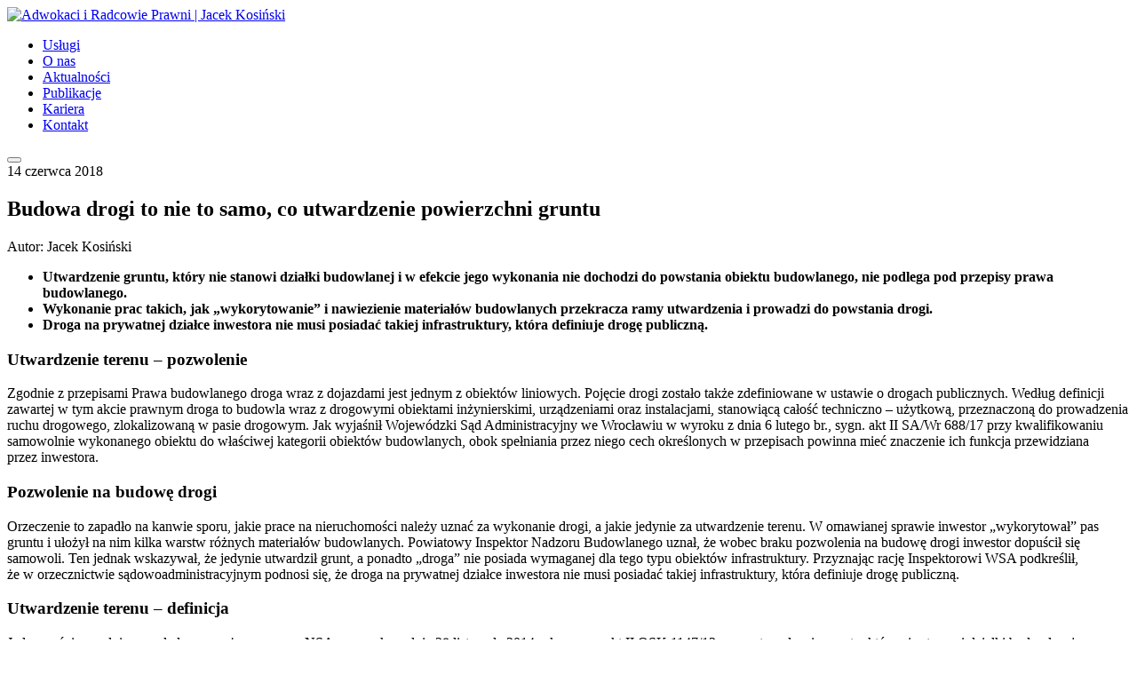

--- FILE ---
content_type: text/html; charset=UTF-8
request_url: https://jacekkosinski.pl/budowa-drogi-to-nie-to-samo-co-utwardzenie-powierzchni-gruntu/
body_size: 6685
content:
<!DOCTYPE html>
<html lang="pl-PL">
<head>
  <meta charset="UTF-8">
  <meta http-equiv="X-UA-Compatible" content="IE=edge,chrome=1">
   <meta name="viewport" content="width=device-width, initial-scale=1, shrink-to-fit=no">

  
  <link rel="icon" href="https://kosinskiadvisors.com/wp-content/themes/jk/favicon.png" type="image/png" />
  <link href="https://fonts.googleapis.com/css?family=Cinzel|Lato:300,400&amp;subset=latin-ext" rel="stylesheet">
  <link rel="stylesheet" type="text/css" href="https://kosinskiadvisors.com/wp-content/themes/jk/dist/style.css?v=1.7">
  <link rel="alternate" hreflang="pl" href="https://kosinskiadvisors.com/budowa-drogi-to-nie-to-samo-co-utwardzenie-powierzchni-gruntu/" />

	<!-- This site is optimized with the Yoast SEO plugin v15.6.2 - https://yoast.com/wordpress/plugins/seo/ -->
	<title>Budowa drogi to nie to samo, co utwardzenie powierzchni gruntu - Jacek Kosiński</title>
	<meta name="robots" content="index, follow, max-snippet:-1, max-image-preview:large, max-video-preview:-1" />
	<link rel="canonical" href="https://kosinskiadvisors.com/budowa-drogi-to-nie-to-samo-co-utwardzenie-powierzchni-gruntu/" />
	<meta property="og:locale" content="pl_PL" />
	<meta property="og:type" content="article" />
	<meta property="og:title" content="Budowa drogi to nie to samo, co utwardzenie powierzchni gruntu - Jacek Kosiński" />
	<meta property="og:description" content="Utwardzenie gruntu, który&nbsp;nie&nbsp;stanowi działki budowlanej i&nbsp;w&nbsp;efekcie jego wykonania nie&nbsp;dochodzi do&nbsp;powstania obiektu budowlanego, nie&nbsp;podlega pod&nbsp;przepisy prawa budowlanego. Wykonanie prac takich, jak „wykorytowanie” i&nbsp;nawiezienie materiałów budowlanych przekracza ramy utwardzenia i&nbsp;prowadzi do&nbsp;powstania drogi. Droga na&nbsp;prywatnej działce inwestora nie&nbsp;musi posiadać takiej infrastruktury, która&nbsp;definiuje drogę publiczną. Utwardzenie terenu &#8211; pozwolenie Zgodnie z&nbsp;przepisami Prawa budowlanego droga wraz z&nbsp;dojazdami jest jednym z&nbsp;obiektów [&hellip;]" />
	<meta property="og:url" content="https://kosinskiadvisors.com/budowa-drogi-to-nie-to-samo-co-utwardzenie-powierzchni-gruntu/" />
	<meta property="og:site_name" content="Adwokaci i Radcowie Prawni | Jacek Kosiński" />
	<meta property="article:published_time" content="2018-06-14T12:17:57+00:00" />
	<meta property="og:image" content="https://kosinskiadvisors.com/wp-content/uploads/2018/04/way-427984_1920.jpg" />
	<meta property="og:image:width" content="1838" />
	<meta property="og:image:height" content="1920" />
	<meta name="twitter:card" content="summary_large_image" />
	<meta name="twitter:label1" content="Napisane przez">
	<meta name="twitter:data1" content="Jacek Kosiński">
	<meta name="twitter:label2" content="Est. reading time">
	<meta name="twitter:data2" content="2 minuty">
	<script type="application/ld+json" class="yoast-schema-graph">{"@context":"https://schema.org","@graph":[{"@type":"WebSite","@id":"https://kosinskiadvisors.com/en/#website","url":"https://kosinskiadvisors.com/en/","name":"Adwokaci i Radcowie Prawni | Jacek Kosi\u0144ski","description":"Adwokaci i Radcowie Prawni","potentialAction":[{"@type":"SearchAction","target":"https://kosinskiadvisors.com/en/?s={search_term_string}","query-input":"required name=search_term_string"}],"inLanguage":"pl-PL"},{"@type":"ImageObject","@id":"https://kosinskiadvisors.com/budowa-drogi-to-nie-to-samo-co-utwardzenie-powierzchni-gruntu/#primaryimage","inLanguage":"pl-PL","url":"https://kosinskiadvisors.com/wp-content/uploads/2018/04/way-427984_1920.jpg","width":1838,"height":1920},{"@type":"WebPage","@id":"https://kosinskiadvisors.com/budowa-drogi-to-nie-to-samo-co-utwardzenie-powierzchni-gruntu/#webpage","url":"https://kosinskiadvisors.com/budowa-drogi-to-nie-to-samo-co-utwardzenie-powierzchni-gruntu/","name":"Budowa drogi to nie to samo, co utwardzenie powierzchni gruntu - Jacek Kosi\u0144ski","isPartOf":{"@id":"https://kosinskiadvisors.com/en/#website"},"primaryImageOfPage":{"@id":"https://kosinskiadvisors.com/budowa-drogi-to-nie-to-samo-co-utwardzenie-powierzchni-gruntu/#primaryimage"},"datePublished":"2018-06-14T12:17:57+00:00","dateModified":"2018-06-14T12:17:57+00:00","author":{"@id":"https://kosinskiadvisors.com/en/#/schema/person/dc57b103e1f95c5debc250589867f63b"},"breadcrumb":{"@id":"https://kosinskiadvisors.com/budowa-drogi-to-nie-to-samo-co-utwardzenie-powierzchni-gruntu/#breadcrumb"},"inLanguage":"pl-PL","potentialAction":[{"@type":"ReadAction","target":["https://kosinskiadvisors.com/budowa-drogi-to-nie-to-samo-co-utwardzenie-powierzchni-gruntu/"]}]},{"@type":"BreadcrumbList","@id":"https://kosinskiadvisors.com/budowa-drogi-to-nie-to-samo-co-utwardzenie-powierzchni-gruntu/#breadcrumb","itemListElement":[{"@type":"ListItem","position":1,"item":{"@type":"WebPage","@id":"https://kosinskiadvisors.com/","url":"https://kosinskiadvisors.com/","name":"Strona g\u0142\u00f3wna"}},{"@type":"ListItem","position":2,"item":{"@type":"WebPage","@id":"https://kosinskiadvisors.com/aktualnosci/","url":"https://kosinskiadvisors.com/aktualnosci/","name":"Aktualno\u015bci"}},{"@type":"ListItem","position":3,"item":{"@type":"WebPage","@id":"https://kosinskiadvisors.com/budowa-drogi-to-nie-to-samo-co-utwardzenie-powierzchni-gruntu/","url":"https://kosinskiadvisors.com/budowa-drogi-to-nie-to-samo-co-utwardzenie-powierzchni-gruntu/","name":"Budowa drogi to nie to samo, co utwardzenie powierzchni gruntu"}}]},{"@type":"Person","@id":"https://kosinskiadvisors.com/en/#/schema/person/dc57b103e1f95c5debc250589867f63b","name":"Jacek Kosi\u0144ski","image":{"@type":"ImageObject","@id":"https://kosinskiadvisors.com/en/#personlogo","inLanguage":"pl-PL","url":"https://secure.gravatar.com/avatar/1e3151551c3003a5968222d36869bbf4?s=96&d=mm&r=g","caption":"Jacek Kosi\u0144ski"}}]}</script>
	<!-- / Yoast SEO plugin. -->


<link rel='dns-prefetch' href='//kosinskiadvisors.com' />
<link rel='dns-prefetch' href='//s.w.org' />
<link rel='stylesheet' id='wp-block-library-css'  href='https://kosinskiadvisors.com/wp-includes/css/dist/block-library/style.min.css?ver=5.6.16' type='text/css' media='all' />
<link rel='stylesheet' id='wpos-slick-style-css'  href='https://kosinskiadvisors.com/wp-content/plugins/wp-responsive-recent-post-slider/assets/css/slick.css?ver=2.5.1' type='text/css' media='all' />
<link rel='stylesheet' id='wppsac-public-style-css'  href='https://kosinskiadvisors.com/wp-content/plugins/wp-responsive-recent-post-slider/assets/css/recent-post-style.css?ver=2.5.1' type='text/css' media='all' />
<script type='text/javascript' src='https://kosinskiadvisors.com/wp-includes/js/jquery/jquery.min.js?ver=3.5.1' id='jquery-core-js'></script>
<script type='text/javascript' src='https://kosinskiadvisors.com/wp-includes/js/jquery/jquery-migrate.min.js?ver=3.3.2' id='jquery-migrate-js'></script>
<link rel="https://api.w.org/" href="https://kosinskiadvisors.com/wp-json/" /><link rel="alternate" type="application/json" href="https://kosinskiadvisors.com/wp-json/wp/v2/posts/638" /><link rel='shortlink' href='https://kosinskiadvisors.com/?p=638' />
<link rel="alternate" type="application/json+oembed" href="https://kosinskiadvisors.com/wp-json/oembed/1.0/embed?url=https%3A%2F%2Fkosinskiadvisors.com%2Fbudowa-drogi-to-nie-to-samo-co-utwardzenie-powierzchni-gruntu%2F" />
<link rel="alternate" type="text/xml+oembed" href="https://kosinskiadvisors.com/wp-json/oembed/1.0/embed?url=https%3A%2F%2Fkosinskiadvisors.com%2Fbudowa-drogi-to-nie-to-samo-co-utwardzenie-powierzchni-gruntu%2F&#038;format=xml" />
<meta name="generator" content="WPML ver:4.4.9 stt:1,41;" />
  <script>
    var API_KEY = "AIzaSyAXiiDhWoK7fbn20nEeNIYapllykUpi1GU";
  </script>

  <!-- Global Site Tag (gtag.js) - Google Analytics -->
  <script async src="https://www.googletagmanager.com/gtag/js?id=UA-117078940-1"></script>
  <script>
    window.dataLayer = window.dataLayer || [];
    function gtag(){dataLayer.push(arguments);}
    gtag('js', new Date());
  
    gtag('config', 'UA-117078940-1');
  </script>
<meta name="google-site-verification" content="TDtdPe_jGhxXHIW3pui5WEjt5JANgPPSx4rXqmCgyhs" />
	<meta name="google-site-verification" content="gW3STzO-JvbeRQ6nY73xsmrmgQyljW6k_FcfILmH-GE" />
</head>
<body data-rsssl=1 class="post-template-default single single-post postid-638 single-format-standard">


<div class="header">
  <div class="top-menu top-menu--fixed">
    <div class="top-menu__container">
      <nav class="top-menu__wrapper">
        <div class="top-menu__logo-wrapper">
          <a class="top-menu__logo" title="Adwokaci i Radcowie Prawni | Jacek Kosiński" href="https://kosinskiadvisors.com">
            <img alt="Adwokaci i Radcowie Prawni | Jacek Kosiński" src="https://kosinskiadvisors.com/wp-content/themes/jk/img/jk-logo.svg">
          </a>
        </div>

        <div class="top-menu__menu menu menu--top navbar-expand-sm">
          
          <div class="menu__wrapper" id="topmenuCollapse">
              <ul id="menu-top-menu" class="menu__items"><li id="menu-item-35" class="menu-item menu-item-type-post_type menu-item-object-page menu-item-35 nav-item"><a href="https://kosinskiadvisors.com/uslugi/" class="nav-link">Usługi</a><li id="menu-item-34" class="menu-item menu-item-type-post_type menu-item-object-page menu-item-34 nav-item"><a href="https://kosinskiadvisors.com/o-nas/" class="nav-link">O&nbsp;nas</a><li id="menu-item-2024" class="menu-item menu-item-type-post_type menu-item-object-page current_page_parent menu-item-2024 nav-item"><a href="https://kosinskiadvisors.com/aktualnosci/" class="nav-link">Aktualności</a><li id="menu-item-2581" class="menu-item menu-item-type-post_type_archive menu-item-object-publikacje menu-item-2581 nav-item"><a href="https://kosinskiadvisors.com/publikacje/" class="nav-link">Publikacje</a><li id="menu-item-38" class="menu-item menu-item-type-post_type menu-item-object-page menu-item-38 nav-item"><a href="https://kosinskiadvisors.com/kariera/" class="nav-link">Kariera</a><li id="menu-item-39" class="menu-item menu-item-type-post_type menu-item-object-page menu-item-39 nav-item"><a href="https://kosinskiadvisors.com/kontakt/" class="nav-link">Kontakt</a></ul> 
              <div class="top-menu__aside">
            

                            
              </div>
          </div>
        </div>

        <div class="top-menu__toggler">
          <button class="navbar-toggler" type="button" data-toggle="collapse" data-target="#topmenuCollapse" aria-controls="topmenuCollapse" aria-expanded="false" aria-label="Toggle navigation">
            <span class="navbar-toggler__icon"></span>
            <span class="navbar-toggler__icon"></span>
            <span class="navbar-toggler__icon"></span>
          </button>
        </div>
      </nav>
    </div>
  </div>
</div>





 



<section class="section section--content section--single">
 
  


  <div class="section__header section__header--image">
  <div data-original="https://kosinskiadvisors.com/wp-content/uploads/2018/04/way-427984_1920.jpg" class="section__image lazy section__image--content"></div>    <div class="section__spacer section__spacer--mobile"></div>
      <div class="section__aside lead lead--page">
        <div class="lead__wrapper">
           
            <div class="section__lead lead__content"><div class="post-info"><div class="post-info__info">14 czerwca 2018</div><h1>Budowa drogi to&nbsp;nie&nbsp;to&nbsp;samo, co utwardzenie powierzchni gruntu</h1><div class="post-info__date">Autor: Jacek Kosiński</div></div></div>       
                </div>
    </div>

    <div class="section__spacer"></div>


</div>

   


  <article class="section__wrapper" id="more">
    <div class="section__content">
      <div class="article article--post">
        <ul>
<li><strong>Utwardzenie gruntu, który&nbsp;nie&nbsp;stanowi działki budowlanej i&nbsp;w&nbsp;efekcie jego wykonania nie&nbsp;dochodzi do&nbsp;powstania obiektu budowlanego, nie&nbsp;podlega pod&nbsp;przepisy prawa budowlanego.</strong></li>
<li><strong>Wykonanie prac takich, jak „wykorytowanie” i&nbsp;nawiezienie materiałów budowlanych przekracza ramy utwardzenia i&nbsp;prowadzi do&nbsp;powstania drogi.</strong></li>
<li><strong>Droga na&nbsp;prywatnej działce inwestora nie&nbsp;musi posiadać takiej infrastruktury, która&nbsp;definiuje drogę publiczną.</strong></li>
</ul>
<h3><strong>Utwardzenie terenu &#8211; pozwolenie</strong></h3>
<p>Zgodnie z&nbsp;przepisami Prawa budowlanego droga wraz z&nbsp;dojazdami jest jednym z&nbsp;obiektów liniowych. Pojęcie drogi zostało także zdefiniowane w&nbsp;ustawie o&nbsp;drogach publicznych. Według definicji zawartej w&nbsp;tym akcie prawnym droga to&nbsp;budowla wraz z&nbsp;drogowymi obiektami inżynierskimi, urządzeniami oraz&nbsp;instalacjami, stanowiącą całość techniczno &#8211; użytkową, przeznaczoną do&nbsp;prowadzenia ruchu drogowego, zlokalizowaną w&nbsp;pasie drogowym. Jak wyjaśnił Wojewódzki Sąd Administracyjny we&nbsp;Wrocławiu w&nbsp;wyroku z&nbsp;dnia 6 lutego br., sygn. akt II SA/Wr 688/17 przy kwalifikowaniu samowolnie wykonanego obiektu do&nbsp;właściwej kategorii obiektów budowlanych, obok spełniania przez&nbsp;niego cech określonych w&nbsp;przepisach powinna mieć znaczenie ich funkcja przewidziana przez&nbsp;inwestora.</p>
<h3><strong>Pozwolenie na&nbsp;budowę drogi</strong></h3>
<p>Orzeczenie to&nbsp;zapadło na&nbsp;kanwie sporu, jakie prace na&nbsp;nieruchomości należy uznać za&nbsp;wykonanie drogi, a&nbsp;jakie jedynie za&nbsp;utwardzenie terenu. W&nbsp;omawianej sprawie inwestor „wykorytował” pas gruntu i&nbsp;ułożył na&nbsp;nim kilka warstw różnych materiałów budowlanych. Powiatowy Inspektor Nadzoru Budowlanego uznał, że&nbsp;wobec braku pozwolenia na&nbsp;budowę drogi inwestor dopuścił się samowoli. Ten jednak wskazywał, że&nbsp;jedynie utwardził grunt, a&nbsp;ponadto „droga” nie&nbsp;posiada wymaganej dla tego typu obiektów infrastruktury. Przyznając rację Inspektorowi WSA podkreślił, że&nbsp;w&nbsp;orzecznictwie sądowoadministracyjnym podnosi się, że&nbsp;droga na&nbsp;prywatnej działce inwestora nie&nbsp;musi posiadać takiej infrastruktury, która&nbsp;definiuje drogę publiczną.</p>
<h3><strong>Utwardzenie terenu &#8211; definicja</strong></h3>
<p>Jednocześnie zgodnie z&nbsp;poglądem wyrażonym przez&nbsp;NSA w&nbsp;wyroku z&nbsp;dnia 28 listopada 2014 roku, sygn. akt II OSK 1147/13 samo utwardzenie gruntu, który&nbsp;nie&nbsp;stanowi działki budowlanej i&nbsp;w&nbsp;efekcie jego wykonania nie&nbsp;dochodzi do&nbsp;powstania obiektu budowlanego nie&nbsp;podlega pod&nbsp;przepisy prawa budowlanego. Jednak wykonanie prac takich, jak „wykorytowanie” i&nbsp;nawiezienie materiałów budowlanych przekracza ramy utwardzenia i&nbsp;prowadzi do&nbsp;powstania drogi – a&nbsp;na&nbsp;tego typu prace konieczne jest uzyskanie zezwolenia.</p>
 

                  <div class="article__share">
            <strong>Udostępnij artykuł:</strong>
            <ul>
              <li><a class="js-popup" href="https://twitter.com/share?url=https://kosinskiadvisors.com/budowa-drogi-to-nie-to-samo-co-utwardzenie-powierzchni-gruntu/&amp;text=Simple%20Share%20Buttons" target="_blank"><i class="icon-twitter"></i></a></li>
              <li><a class="js-popup" href="https://www.facebook.com/sharer.php?u=https://kosinskiadvisors.com/budowa-drogi-to-nie-to-samo-co-utwardzenie-powierzchni-gruntu/" target="_blank"><i class="icon-facebook"></i></a></li>
              <li><a class="js-popup" href="http://www.linkedin.com/shareArticle?mini=true&amp;url=https://kosinskiadvisors.com/budowa-drogi-to-nie-to-samo-co-utwardzenie-powierzchni-gruntu/" target="_blank"><i class="icon-linkedin"></i></a></li>
              <!-- <li><script src="//platform.linkedin.com/in.js" type="text/javascript"> lang: pl_PL</script><script type="IN/Share"></script></li> -->
            </ul>
          </div>
      
          <div class="article__navigation">
            <div class="navigation">
                            <div class="navigation__item navigation__item--prev">
                <small>Starsze</small>
                <a href="https://kosinskiadvisors.com/czy-deweloper-ma-prawo-udostepniac-mieszkania-bez-miejsc-parkingowych/" rel="prev">Czy&nbsp;deweloper ma prawo udostępniać mieszkania bez&nbsp;miejsc parkingowych?</a>              </div>
                            
                            <div class="navigation__item navigation__item--next">
                <small>Nowsze</small>
                <a href="https://kosinskiadvisors.com/likwidacja-uzytkowania-wieczystego-zla-wiadomosc-dla-rynku-nieruchomosci/" rel="next">Likwidacja użytkowania wieczystego – zła wiadomość dla rynku nieruchomości?</a>                
              </div>
                          </div>
          </div>

         
         
      </div>
    </div>
  </article>
</section>




<footer class="section section--footer footer">
  <div class="section__wrapper">
    <div class="section__content footer__content">

      <div class="footer__logo">
        <a class="" title="Adwokaci i Radcowie Prawni | Jacek Kosiński" href="https://kosinskiadvisors.com">
          <img alt="Adwokaci i Radcowie Prawni | Jacek Kosiński" src="https://kosinskiadvisors.com/wp-content/themes/jk/img/jk-logo-full.svg">
        </a>
      </div>
      <div class="footer__spacer"></div>
      <div class="footer__right">
        <div class="footer__wrapper">
          <div class="footer__menu">      
            <div class="menu"><ul id="menu-footer-menu" class="menu__items"><li id="menu-item-1101" class="menu-item menu-item-type-post_type menu-item-object-page menu-item-1101"><a href="https://kosinskiadvisors.com/uslugi/">Usługi</a></li>
<li id="menu-item-1102" class="menu-item menu-item-type-post_type menu-item-object-page menu-item-1102"><a href="https://kosinskiadvisors.com/o-nas/">O&nbsp;nas</a></li>
<li id="menu-item-2028" class="menu-item menu-item-type-post_type menu-item-object-page current_page_parent menu-item-2028"><a href="https://kosinskiadvisors.com/aktualnosci/">Aktualności</a></li>
<li id="menu-item-1104" class="menu-item menu-item-type-post_type menu-item-object-page menu-item-1104"><a href="https://kosinskiadvisors.com/kariera/">Kariera</a></li>
<li id="menu-item-1105" class="menu-item menu-item-type-post_type menu-item-object-page menu-item-1105"><a href="https://kosinskiadvisors.com/kontakt/">Kontakt</a></li>
<li id="menu-item-1106" class="menu-item menu-item-type-post_type menu-item-object-page menu-item-1106"><a href="https://kosinskiadvisors.com/mapa-strony/">Mapa strony</a></li>
<li id="menu-item-1289" class="menu-item menu-item-type-post_type menu-item-object-page menu-item-privacy-policy menu-item-1289"><a href="https://kosinskiadvisors.com/polityka-prywatnosci/">Polityka prywatności</a></li>
<li id="menu-item-1566" class="menu-item menu-item-type-post_type menu-item-object-page menu-item-1566"><a href="https://kosinskiadvisors.com/polityka-plikow-cookies/">Polityka Plików Cookies</a></li>
</ul></div> 
    
          </div>
    
          <div class="footer__newsletter">
            <strong class="h4">Bądź na bieżąco</strong>
            <div role="form" class="wpcf7" id="wpcf7-f251-o1" lang="pl-PL" dir="ltr">
<div class="screen-reader-response"><p role="status" aria-live="polite" aria-atomic="true"></p> <ul></ul></div>
<form action="/budowa-drogi-to-nie-to-samo-co-utwardzenie-powierzchni-gruntu/#wpcf7-f251-o1" method="post" class="wpcf7-form init" novalidate="novalidate" data-status="init">
<div style="display: none;">
<input type="hidden" name="_wpcf7" value="251" />
<input type="hidden" name="_wpcf7_version" value="5.3.2" />
<input type="hidden" name="_wpcf7_locale" value="pl_PL" />
<input type="hidden" name="_wpcf7_unit_tag" value="wpcf7-f251-o1" />
<input type="hidden" name="_wpcf7_container_post" value="0" />
<input type="hidden" name="_wpcf7_posted_data_hash" value="" />
</div>
<div class="wpcf7-inputs">
<div><span class="wpcf7-form-control-wrap your-email"><input type="email" name="your-email" value="" size="40" class="wpcf7-form-control wpcf7-text wpcf7-email wpcf7-validates-as-required wpcf7-validates-as-email" aria-required="true" aria-invalid="false" placeholder="Adres e-mail" /></span></div>
<div><input type="submit" value="Zapisz się" class="wpcf7-form-control wpcf7-submit" /></div>
</div>
<p><span class="wpcf7-form-control-wrap acceptance-398"><span class="wpcf7-form-control wpcf7-acceptance"><span class="wpcf7-list-item"><label><input type="checkbox" name="acceptance-398" value="1" aria-invalid="false" /><span class="wpcf7-list-item-label">Wyrażam zgodę na otrzymywanie od kancelarii Jacek Kosiński Adwokaci i Radcowie Prawni Spółka Komandytowo-Akcyjna z siedzibą w Warszawie, adres: Plac Stanisława Małachowskiego 2, 00-066 Warszawa,  informacji handlowych drogą elektroniczną, zgodnie z art. 10 ustawy z dnia 18 lipca 2002 r. o świadczeniu usług drogą elektroniczną.</span></label></span></span></span><span class="wpcf7-form-control-wrap acceptance-399"><span class="wpcf7-form-control wpcf7-acceptance"><span class="wpcf7-list-item"><label><input type="checkbox" name="acceptance-399" value="1" aria-invalid="false" /><span class="wpcf7-list-item-label">Wyrażam zgodę na używanie przez Jacek Kosiński Adwokaci i Radcowie Prawni Spółka Komandytowo-Akcyjna telekomunikacyjnych urządzeń końcowych, których jestem użytkownikiem, w celu prowadzenia marketingu bezpośredniego drogą elektroniczną, zgodnie z art. 172 ustawy z dnia 16 lipca 2004 r. – Prawo telekomunikacyjne.</span></label></span></span></span><br />
<br><br />
Administratorem danych osobowych jest Jacek Kosiński Adwokaci i Radcowie Prawni Spółka Komandytowo-Akcyjna z siedzibą w Warszawie (Plac Stanisława Małachowskiego 2, 00-066 Warszawa). Dane będą przetwarzane w celu wysyłki newslettera, na podstawie zgody (art. 6 ust. 1 lit. a RODO). Zgoda może być cofnięta w dowolnym momencie. Pełna informacja o przetwarzaniu danych osobowych, w tym o prawach osób, których dane dotyczą, dostępna jest w Polityka prywatności - Jacek Kosiński.</p>
<div class="wpcf7-response-output" aria-hidden="true"></div></form></div>          </div>
        </div>
        <div class="footer__bottom">
            <div class="menu menu--social"><ul id="menu-social" class="menu__items"><li id="menu-item-266" class="icon icon-linkedin menu-item menu-item-type-custom menu-item-object-custom menu-item-266"><a target="_blank" rel="noopener" href="https://www.linkedin.com/company/jacek-kosi%C5%84ski-adwokaci-i-radcowie-prawni/">.</a></li>
</ul></div> 
          <small>Strona zaprojektowana przez<br><a href="http://astruczyk.pl" target="_blank" rel="nofollow">ALEKSANDER STRUCZYK BRAND DESIGN</a></small>
        </div>
      </div>
    </div>
  </div>
</footer>

<div class="cookies js-cookies" aria-hidden="true">
  <p>Używamy plików cookies i podobnych technologii. Możesz określić w przeglądarce warunki przechowywania cookies i dostępu do nich. Dalsze korzystanie ze strony bez zmiany ustawień oznacza zgodę na ich zapis lub wykorzystywanie. <a href="https://kosinskiadvisors.com/polityka-plikow-cookies/">Polityka plików cookies</a>.</p>
  <button class="cookies__ok">Ok</button>
  <button class="cookies__close icon icon--close"></button>
</div>


<script type="text/javascript" src="https://kosinskiadvisors.com/wp-content/themes/jk/dist/app.entry.js"></script>
<script type='text/javascript' src='https://kosinskiadvisors.com/wp-includes/js/comment-reply.min.js?ver=5.6.16' id='comment-reply-js'></script>
<script type='text/javascript' id='contact-form-7-js-extra'>
/* <![CDATA[ */
var wpcf7 = {"apiSettings":{"root":"https:\/\/kosinskiadvisors.com\/wp-json\/contact-form-7\/v1","namespace":"contact-form-7\/v1"}};
/* ]]> */
</script>
<script type='text/javascript' src='https://kosinskiadvisors.com/wp-content/plugins/contact-form-7/includes/js/scripts.js?ver=5.3.2' id='contact-form-7-js'></script>
<script type='text/javascript' src='https://kosinskiadvisors.com/wp-includes/js/wp-embed.min.js?ver=5.6.16' id='wp-embed-js'></script>
<script defer src="https://static.cloudflareinsights.com/beacon.min.js/vcd15cbe7772f49c399c6a5babf22c1241717689176015" integrity="sha512-ZpsOmlRQV6y907TI0dKBHq9Md29nnaEIPlkf84rnaERnq6zvWvPUqr2ft8M1aS28oN72PdrCzSjY4U6VaAw1EQ==" data-cf-beacon='{"version":"2024.11.0","token":"9360e5a16c0f42249b5d1585fa191a7d","r":1,"server_timing":{"name":{"cfCacheStatus":true,"cfEdge":true,"cfExtPri":true,"cfL4":true,"cfOrigin":true,"cfSpeedBrain":true},"location_startswith":null}}' crossorigin="anonymous"></script>
</body>
</html>